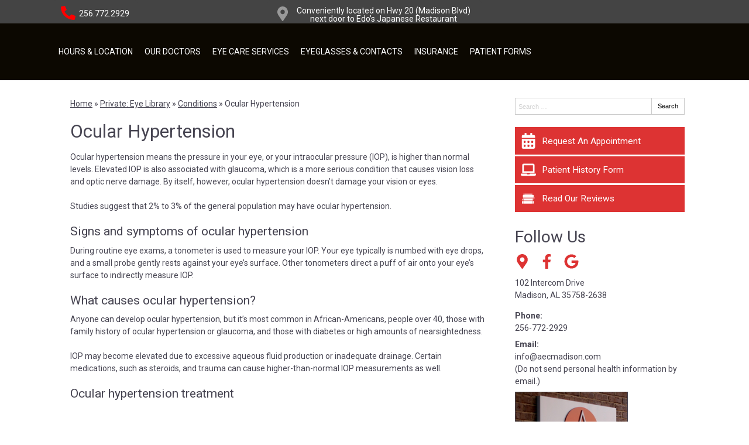

--- FILE ---
content_type: text/css
request_url: https://www.aecmadison.com/wp-content/uploads/sites/325/bb-plugin/cache/2062-layout-partial.css?ver=240c426d957b58fe07984d7e467840db
body_size: 427
content:
.fl-node-5aaa53db6d5fd {color: #ffffff;}.fl-builder-content .fl-node-5aaa53db6d5fd *:not(input):not(textarea):not(select):not(a):not(h1):not(h2):not(h3):not(h4):not(h5):not(h6):not(.fl-menu-mobile-toggle) {color: inherit;}.fl-builder-content .fl-node-5aaa53db6d5fd a {color: #ffffff;}.fl-builder-content .fl-node-5aaa53db6d5fd a:hover {color: #ffffff;}.fl-builder-content .fl-node-5aaa53db6d5fd h1,.fl-builder-content .fl-node-5aaa53db6d5fd h2,.fl-builder-content .fl-node-5aaa53db6d5fd h3,.fl-builder-content .fl-node-5aaa53db6d5fd h4,.fl-builder-content .fl-node-5aaa53db6d5fd h5,.fl-builder-content .fl-node-5aaa53db6d5fd h6,.fl-builder-content .fl-node-5aaa53db6d5fd h1 a,.fl-builder-content .fl-node-5aaa53db6d5fd h2 a,.fl-builder-content .fl-node-5aaa53db6d5fd h3 a,.fl-builder-content .fl-node-5aaa53db6d5fd h4 a,.fl-builder-content .fl-node-5aaa53db6d5fd h5 a,.fl-builder-content .fl-node-5aaa53db6d5fd h6 a {color: #ffffff;}.fl-node-5aaa53db6d5fd > .fl-row-content-wrap {background-color: #0f1918;border-style: solid;border-width: 0;background-clip: border-box;border-top-width: 1px;border-right-width: 0px;border-bottom-width: 0px;border-left-width: 0px;} .fl-node-5aaa53db6d5fd > .fl-row-content-wrap {padding-top:50px;padding-bottom:50px;}.fl-node-5aaa53db6dab4 {color: #8e8e8e;}.fl-builder-content .fl-node-5aaa53db6dab4 *:not(input):not(textarea):not(select):not(a):not(h1):not(h2):not(h3):not(h4):not(h5):not(h6):not(.fl-menu-mobile-toggle) {color: inherit;}.fl-builder-content .fl-node-5aaa53db6dab4 a {color: #8e8e8e;}.fl-builder-content .fl-node-5aaa53db6dab4 a:hover {color: #8e8e8e;}.fl-builder-content .fl-node-5aaa53db6dab4 h1,.fl-builder-content .fl-node-5aaa53db6dab4 h2,.fl-builder-content .fl-node-5aaa53db6dab4 h3,.fl-builder-content .fl-node-5aaa53db6dab4 h4,.fl-builder-content .fl-node-5aaa53db6dab4 h5,.fl-builder-content .fl-node-5aaa53db6dab4 h6,.fl-builder-content .fl-node-5aaa53db6dab4 h1 a,.fl-builder-content .fl-node-5aaa53db6dab4 h2 a,.fl-builder-content .fl-node-5aaa53db6dab4 h3 a,.fl-builder-content .fl-node-5aaa53db6dab4 h4 a,.fl-builder-content .fl-node-5aaa53db6dab4 h5 a,.fl-builder-content .fl-node-5aaa53db6dab4 h6 a {color: #8e8e8e;}.fl-node-5aaa53db6dab4 > .fl-row-content-wrap {background-color: #4c4c4c;border-top-width: 1px;border-right-width: 0px;border-bottom-width: 1px;border-left-width: 0px;} .fl-node-5aaa53db6dab4 > .fl-row-content-wrap {padding-top:0px;padding-bottom:0px;}.fl-node-5aaa53db6d770 {width: 100%;}.fl-node-5aaa53db6d9a7 {width: 25%;}.fl-node-5aaa53db6db36 {width: 100%;}.fl-node-5aaa53db6dbb4 {width: 100%;}.fl-node-5aaa53db6da2d {width: 25%;}.fl-node-5aaa53db6d916 {width: 25%;}.fl-node-5aaa53db6d916 > .fl-col-content {border-top-width: 1px;border-right-width: 1px;border-bottom-width: 1px;border-left-width: 1px;}.fl-node-5aaa53db6da72 {width: 25%;} .fl-node-5aaa53db6dd02 > .fl-module-content {margin-top:30px;margin-bottom:10px;}@media (max-width: 768px) { .fl-node-5aaa53db6dd02 > .fl-module-content { margin-top:20px; } } .fl-node-5aaa53db6de02 > .fl-module-content {margin-bottom:-20px;}@media (max-width: 768px) { .fl-node-5aaa53db6de02 > .fl-module-content { margin-bottom:20px; } } .fl-node-5aaa53db6de41 > .fl-module-content {margin-bottom:-20px;}@media (max-width: 768px) { .fl-node-5aaa53db6de41 > .fl-module-content { margin-bottom:20px; } } .fl-node-5aaa53db6defe > .fl-module-content {margin-bottom:-10px;}@media (max-width: 768px) { .fl-node-5aaa53db6defe > .fl-module-content { margin-bottom:20px; } } .fl-node-5aaa53db6de80 > .fl-module-content {margin-bottom:-10px;}@media (max-width: 768px) { .fl-node-5aaa53db6de80 > .fl-module-content { margin-bottom:20px; } } .fl-node-5aaa53db6dd43 > .fl-module-content {margin-top:20px;margin-right:10px;margin-bottom:0px;margin-left:10px;}